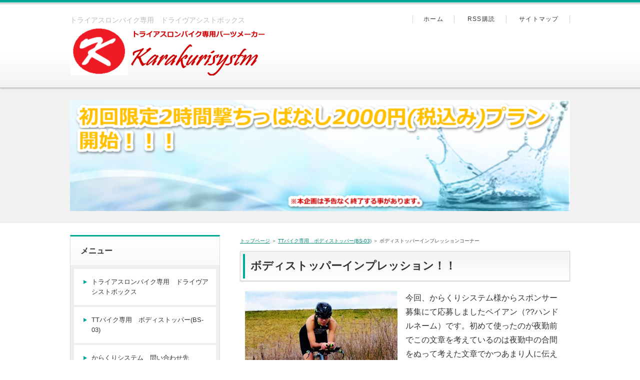

--- FILE ---
content_type: text/html
request_url: http://karakurisystm.com/category2/entry4.html
body_size: 5599
content:
<!DOCTYPE html>
<html lang="ja" dir="ltr">
<head>
<meta charset="Shift_JIS" />
<meta name="viewport" content="width=device-width, initial-scale=1" />
<meta http-equiv="X-UA-Compatible" content="IE=edge" />
<title>ボディストッパーインプレッションコーナー</title>
<meta name="keywords" content="トライアスロンバイク,TTバイク,ロードバイク,トライアルバイク,自転車部品" />
<meta name="description" content="トライアスロンバイク専用保安パーツメーカーです。現在ボディストッパー(BS-03)とドライヴアシストボックス(DAB-01)販売中！" />
<link rel="stylesheet" href="../styles.css" type="text/css" />
<link rel="stylesheet" href="../css/textstyles.css" type="text/css" />
<link rel="alternate" type="application/rss+xml" title="RSS" href="http://www.1.karakurisystm.com/rss.xml" />

<link rel="alternate" media="handheld" href="http://www.1.karakurisystm.com/category2/entry4.html" />
</head>
<body>
<div id="wrapper">

<header>
<div id="top">
<div class="inner">
<h1>トライアスロンバイク専用　ドライヴアシストボックス</h1>
<h2 class="title"><span><a href="../"><img src="../img/logo.png" alt="ボディストッパーインプレッションコーナー" /></a></span></h2>
</div>
<input type="checkbox" id="panel" value="" />
<label for="panel" id="topmenubtn">MENU</label>
<div id="topmenubox"><div id="topmenubox-inner">
<div id="topsubmenu">
<span><a href="../">ホーム</a></span>
<span><a href="../rss.xml">RSS購読</a></span>
<span><a href="../sitemap.html">サイトマップ</a></span>
</div>
</div></div>
</div>
<div id="headerbox">
<div id="header"><img src="../img/header.jpg" alt="ボディストッパーインプレッションコーナー" /></div>
</div>
</header>
<div id="column2">
<div id="contents">
<div id="layoutbox">
<div id="main">
<div id="siteNavi"><a href="../">トップページ</a> ＞ <a href="../category2/">TTバイク専用　ボディストッパー(BS-03)</a> ＞ ボディストッパーインプレッションコーナー</div>

<article>

<h3><span>ボディストッパーインプレッション！！</span></h3>

<div id="text1">
<p class="txt-img timg-l" style="float:left;"><img src="../img/1.1.jpg" alt="" /></p>
<p>今回、からくりシステム様からスポンサー募集にて応募しましたペイアン（??ハンドルネーム）です。初めて使ったのが夜勤前でこの文章を考えているのは夜勤中の合間をぬって考えた文章でかつあまり人に伝えるのが苦手ですが使ってみて感じたことをインプレッションとしてまとめたので買う前に参考になれば嬉しいです。<br />実際に持ってみて、汗や給水でバーテープが湿って添えている手が路面コンディションやふとした拍子で滑ってしまうことありますが商品名通り身体を止めてくれます。身体に水かけたり給水した時に水滴が手についても滑ることなく握ってる事ができるので保険的要素は大きいと思います。<br />次に突然風向が変わったり強い横風が吹くような海浜沿い（川崎の東扇島・福島のアクアマリンふくしまとか）は普通はバーをしっかり握っていますけどボディストッパーを使うと、どこに手を持っていけば気にしなくてもいいですね。突起があることで手で目視せず適当に持って行ってもベストポジションと言えばいいでしょうか？エアロポジション中は視線がフロントタイヤのちょっと先。路面が荒れているかどうかも正直分かりにくいフォームなのでそう言う時余分な視線移動はストレスになると思います。コーナーでも手が滑らないので結構安心して倒せれます。また長良川サビセン走ることを計画してるのでその時に是非とも臨界点まで倒してみたいと思う。特にレースでは大体のバイクコースでUターンやそれに近いコーナーがあると思います。そういうところでは結構重宝してくれると思います。<br />最後に、TTバイクのハンドルに突起？？となると思いますが手が汗や水で濡れてるとかはトライアスリートあるあるだと思いますし実際どうにかしたいと思っている方は一度購入検討してもいいかと思います。</p>
<p>&nbsp;</p>
<p>ペイアンさんのブログはコチラ</p>

<br class="FloatEnd" />
</div>
</article>

<aside><div id="entrylist"><h4><span>関連ページ</span></h4>
<dl>
<div>
<dt><span class="entry_title"><a href="../category2/entry2.html">TTバイク専用体止め安全器具　ボディストッパー</a></span></dt>
<dd>トライアスロンバイク専用の保安パーツメーカーです。多目的収納具、ドライヴアシストボックス(DAB-01)、急ブレーキ用体止め器具、日米特許取得ボディストッパー(BS-03)を製造販売しています。</dd>
</div>
</dl>
</div></aside>

</div>

<div id="menu">

<nav>
<div class="menuitem">
<h4>メニュー</h4>
<div class="menubox menulist"><ul id="menu1">
<li><a href="../category1/">トライアスロンバイク専用　ドライヴアシストボックス</a></li>
<li><a href="../category2/">TTバイク専用　ボディストッパー(BS-03)</a></li>
<li><a href="../category3/">からくりシステム　問い合わせ先</a></li>
<li><a href="../category4/">ブログ</a></li>
</ul></div>
</div>

</nav>

<div class="title">最新記事</div>
<div class="menubox"><ul id="newEntry">
<li><a href="../category4/entry6.html">トライアスロン体験記</a></li>
<li><a href="../category4/entry5.html">ロングディスタンス攻略への道！</a></li>
<li><a href="../category2/entry4.html">ボディストッパーインプレッションコーナー</a></li>
<li><a href="../category3/entry3.html">からくりシステム　問い合わせ先</a></li>
<li><a href="../category2/entry2.html">TTバイク専用体止め安全器具　ボディストッパー</a></li>

</ul></div>

</div>

</div>
</div>
</div>

<div id="pagetop"><a href="#wrapper">トップへ戻る</a></div>
<footer id="footer">

<div class="inner">
<span><a href="../sitemap.html">サイトマップ</a></span>
<div class="desc">トライアスロンバイク専用の保安パーツメーカーです。多目的収納具、ドライヴアシストボックス(DAB-01)、急ブレーキ用体止め器具、日米特許取得ボディストッパー(BS-03)を製造販売しています。</div>
<small>Copyright &copy; 2021 トライアスロンバイク専用保安パーツメーカー　からくりシステムAll Rights Reserved.トライアスロン　トライアスロンバイク　TTバイク　トライアルバイク　ロードバイク</small>
   
</div>

</footer>

</div>
</body>
</html>